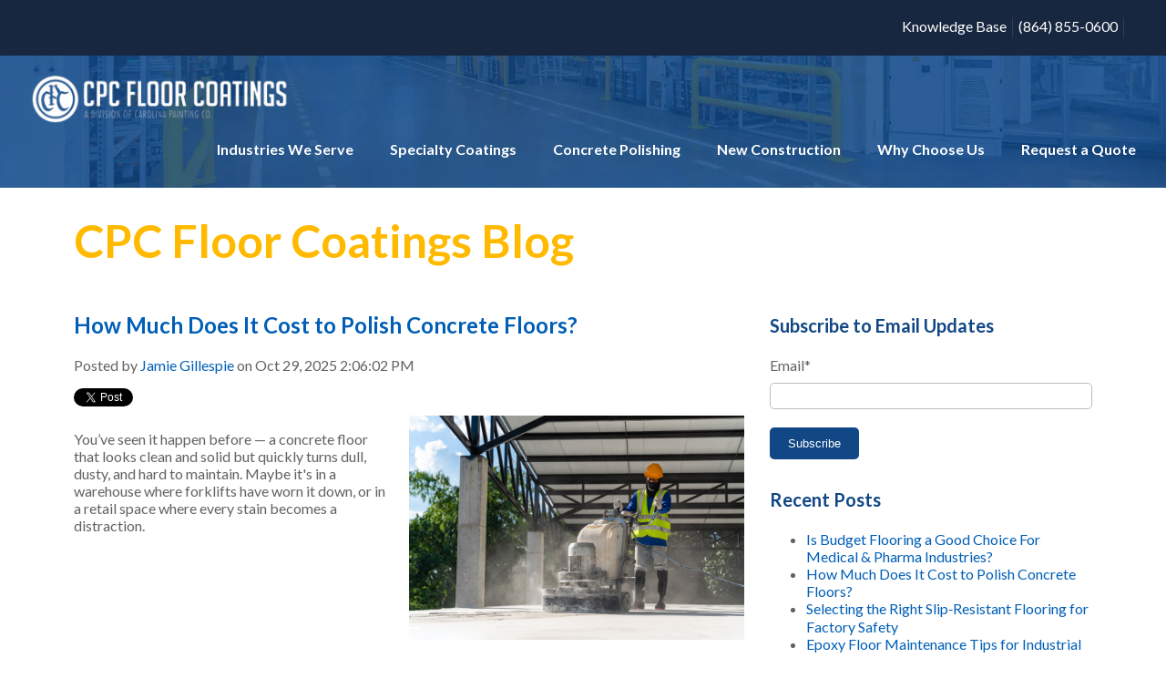

--- FILE ---
content_type: text/html; charset=UTF-8
request_url: https://info.cpcfloorcoatings.com/topic/concrete-polishing/page/1
body_size: 10819
content:
<!doctype html><!--[if lt IE 7]> <html class="no-js lt-ie9 lt-ie8 lt-ie7" lang="en-us" > <![endif]--><!--[if IE 7]>    <html class="no-js lt-ie9 lt-ie8" lang="en-us" >        <![endif]--><!--[if IE 8]>    <html class="no-js lt-ie9" lang="en-us" >               <![endif]--><!--[if gt IE 8]><!--><html class="no-js" lang="en-us"><!--<![endif]--><head>
    <meta charset="utf-8">
    <meta http-equiv="X-UA-Compatible" content="IE=edge,chrome=1">
    <meta name="author" content="CPC Floor Coatings">
    <meta name="description" content="Concrete Polishing | ">
    <meta name="generator" content="HubSpot">
    <title>CPC Floor Coatings: Blog | Concrete Polishing</title>
    <link rel="shortcut icon" href="https://info.cpcfloorcoatings.com/hubfs/favicon.png">
    
<meta name="viewport" content="width=device-width, initial-scale=1">

    <script src="/hs/hsstatic/jquery-libs/static-1.4/jquery/jquery-1.11.2.js"></script>
<script>hsjQuery = window['jQuery'];</script>
    <meta property="og:description" content="Concrete Polishing | ">
    <meta property="og:title" content="CPC Floor Coatings: Blog | Concrete Polishing">
    <meta name="twitter:description" content="Concrete Polishing | ">
    <meta name="twitter:title" content="CPC Floor Coatings: Blog | Concrete Polishing">

    

    
    <style>
a.cta_button{-moz-box-sizing:content-box !important;-webkit-box-sizing:content-box !important;box-sizing:content-box !important;vertical-align:middle}.hs-breadcrumb-menu{list-style-type:none;margin:0px 0px 0px 0px;padding:0px 0px 0px 0px}.hs-breadcrumb-menu-item{float:left;padding:10px 0px 10px 10px}.hs-breadcrumb-menu-divider:before{content:'›';padding-left:10px}.hs-featured-image-link{border:0}.hs-featured-image{float:right;margin:0 0 20px 20px;max-width:50%}@media (max-width: 568px){.hs-featured-image{float:none;margin:0;width:100%;max-width:100%}}.hs-screen-reader-text{clip:rect(1px, 1px, 1px, 1px);height:1px;overflow:hidden;position:absolute !important;width:1px}
</style>

<link rel="stylesheet" href="/hs/hsstatic/BlogSocialSharingSupport/static-1.258/bundles/project.css">
<link rel="stylesheet" href="/hs/hsstatic/AsyncSupport/static-1.501/sass/comments_listing_asset.css">
<link rel="stylesheet" href="/hs/hsstatic/AsyncSupport/static-1.501/sass/rss_post_listing.css">
    

    

<!-- Google Tag Manager -->
<script>(function(w,d,s,l,i){w[l]=w[l]||[];w[l].push({'gtm.start':
new Date().getTime(),event:'gtm.js'});var f=d.getElementsByTagName(s)[0],
j=d.createElement(s),dl=l!='dataLayer'?'&l='+l:'';j.async=true;j.src=
'https://www.googletagmanager.com/gtm.js?id='+i+dl;f.parentNode.insertBefore(j,f);
})(window,document,'script','dataLayer','GTM-TFW4RCV');</script>
<!-- End Google Tag Manager -->

<meta property="og:type" content="blog">
<meta name="twitter:card" content="summary">
<meta name="twitter:domain" content="info.cpcfloorcoatings.com">
<link rel="alternate" type="application/rss+xml" href="https://info.cpcfloorcoatings.com/rss.xml">
<script src="//platform.linkedin.com/in.js" type="text/javascript">
    lang: en_US
</script>

<meta http-equiv="content-language" content="en-us">
<link rel="stylesheet" href="//7052064.fs1.hubspotusercontent-na1.net/hubfs/7052064/hub_generated/template_assets/DEFAULT_ASSET/1767118704405/template_layout.min.css">


<link rel="stylesheet" href="https://info.cpcfloorcoatings.com/hubfs/hub_generated/template_assets/1/5006862052/1742407425097/template_styles.css">

<link rel="next" href="https://info.cpcfloorcoatings.com/topic/concrete-polishing/page/2">
    <link href="https://fonts.googleapis.com/css?family=Lato:400,400i,700,700i" rel="stylesheet">
    

</head>
<body class="blog   hs-blog-id-2740865824 hs-blog-listing" style="">
    <div class="header-container-wrapper">
    <div class="header-container container-fluid">

<div class="row-fluid-wrapper row-depth-1 row-number-1 ">
<div class="row-fluid ">
<div class="span12 widget-span widget-type-global_group " style="" data-widget-type="global_group" data-x="0" data-w="12">
<div class="" data-global-widget-path="generated_global_groups/5007015128.html"><div class="row-fluid-wrapper row-depth-1 row-number-1">
<div class="row-fluid ">
<div class="span12 widget-span widget-type-cell topbar" style="" data-widget-type="cell" data-x="0" data-w="12">

<div class="row-fluid-wrapper row-depth-1 row-number-2">
<div class="row-fluid ">
<div class="span12 widget-span widget-type-menu " style="" data-widget-type="menu" data-x="0" data-w="12">
<div class="cell-wrapper layout-widget-wrapper">
<span id="hs_cos_wrapper_module_1492028095345591" class="hs_cos_wrapper hs_cos_wrapper_widget hs_cos_wrapper_type_menu" style="" data-hs-cos-general-type="widget" data-hs-cos-type="menu"><div id="hs_menu_wrapper_module_1492028095345591" class="hs-menu-wrapper active-branch flyouts hs-menu-flow-horizontal" role="navigation" data-sitemap-name="topmenu" data-menu-id="5007920234" aria-label="Navigation Menu">
 <ul role="menu">
  <li class="hs-menu-item hs-menu-depth-1" role="none"><a href="//info.cpcfloorcoatings.com" role="menuitem">Knowledge Base</a></li>
  <li class="hs-menu-item hs-menu-depth-1" role="none"><a href="https://www.cpcfloorcoatings.com/contact/" role="menuitem">(864) 855-0600</a></li>
 </ul>
</div></span></div><!--end layout-widget-wrapper -->
</div><!--end widget-span -->
</div><!--end row-->
</div><!--end row-wrapper -->

</div><!--end widget-span -->
</div><!--end row-->
</div><!--end row-wrapper -->

<div class="row-fluid-wrapper row-depth-1 row-number-3">
<div class="row-fluid ">
<div class="span12 widget-span widget-type-cell menubar" style="" data-widget-type="cell" data-x="0" data-w="12">

<div class="row-fluid-wrapper row-depth-1 row-number-4">
<div class="row-fluid ">
<div class="span3 widget-span widget-type-logo " style="" data-widget-type="logo" data-x="0" data-w="3">
<div class="cell-wrapper layout-widget-wrapper">
<span id="hs_cos_wrapper_logo" class="hs_cos_wrapper hs_cos_wrapper_widget hs_cos_wrapper_type_logo" style="" data-hs-cos-general-type="widget" data-hs-cos-type="logo"><a href="https://www.cpcfloorcoatings.com/" id="hs-link-logo" style="border-width:0px;border:0px;"><img src="https://info.cpcfloorcoatings.com/hs-fs/hubfs/LOGO-update.png?width=319&amp;height=58&amp;name=LOGO-update.png" class="hs-image-widget " height="58" style="height: auto;width:319px;border-width:0px;border:0px;" width="319" alt="LOGO-update.png" title="LOGO-update.png" srcset="https://info.cpcfloorcoatings.com/hs-fs/hubfs/LOGO-update.png?width=160&amp;height=29&amp;name=LOGO-update.png 160w, https://info.cpcfloorcoatings.com/hs-fs/hubfs/LOGO-update.png?width=319&amp;height=58&amp;name=LOGO-update.png 319w, https://info.cpcfloorcoatings.com/hs-fs/hubfs/LOGO-update.png?width=479&amp;height=87&amp;name=LOGO-update.png 479w, https://info.cpcfloorcoatings.com/hs-fs/hubfs/LOGO-update.png?width=638&amp;height=116&amp;name=LOGO-update.png 638w, https://info.cpcfloorcoatings.com/hs-fs/hubfs/LOGO-update.png?width=798&amp;height=145&amp;name=LOGO-update.png 798w, https://info.cpcfloorcoatings.com/hs-fs/hubfs/LOGO-update.png?width=957&amp;height=174&amp;name=LOGO-update.png 957w" sizes="(max-width: 319px) 100vw, 319px"></a></span></div><!--end layout-widget-wrapper -->
</div><!--end widget-span -->
<div class="span9 widget-span widget-type-menu menuwrap custom-menu-primary" style="" data-widget-type="menu" data-x="3" data-w="9">
<div class="cell-wrapper layout-widget-wrapper">
<span id="hs_cos_wrapper_module_1492027511825469" class="hs_cos_wrapper hs_cos_wrapper_widget hs_cos_wrapper_type_menu" style="" data-hs-cos-general-type="widget" data-hs-cos-type="menu"><div id="hs_menu_wrapper_module_1492027511825469" class="hs-menu-wrapper active-branch flyouts hs-menu-flow-horizontal" role="navigation" data-sitemap-name="CPC 2017" data-menu-id="5008112300" aria-label="Navigation Menu">
 <ul role="menu">
  <li class="hs-menu-item hs-menu-depth-1 hs-item-has-children" role="none"><a href="javascript:;" aria-haspopup="true" aria-expanded="false" role="menuitem">Industries We Serve</a>
   <ul role="menu" class="hs-menu-children-wrapper">
    <li class="hs-menu-item hs-menu-depth-2" role="none"><a href="https://www.cpcfloorcoatings.com/medical-manufacturing/" role="menuitem">Medical Manufacturing</a></li>
    <li class="hs-menu-item hs-menu-depth-2" role="none"><a href="https://www.cpcfloorcoatings.com/why-choose-us/pharmaceutical-manufacturing-plants/" role="menuitem">Pharmaceutical Manufacturing</a></li>
    <li class="hs-menu-item hs-menu-depth-2" role="none"><a href="https://www.cpcfloorcoatings.com/why-choose-us/food-grade-floor-coatings-for-food-processing/" role="menuitem">Food &amp; Beverage</a></li>
    <li class="hs-menu-item hs-menu-depth-2" role="none"><a href="https://www.cpcfloorcoatings.com/specialty-coatings/extreme-chemical-resistant/" role="menuitem">Chemical Manufacturing</a></li>
    <li class="hs-menu-item hs-menu-depth-2" role="none"><a href="https://www.cpcfloorcoatings.com/why-choose-us/general-manufacturing/" role="menuitem">General Manufacturing</a></li>
    <li class="hs-menu-item hs-menu-depth-2" role="none"><a href="https://www.cpcfloorcoatings.com/why-choose-us/commercial-grade-flooring-systems/" role="menuitem">Commercial &amp; Retail</a></li>
    <li class="hs-menu-item hs-menu-depth-2" role="none"><a href="https://www.cpcfloorcoatings.com/why-choose-us/concrete-deck-waterproofing-stadiums/" role="menuitem">Stadiums &amp; Arenas</a></li>
    <li class="hs-menu-item hs-menu-depth-2" role="none"><a href="https://www.cpcfloorcoatings.com/why-choose-us/specialty-floor-coatings-for-parking-garages/" role="menuitem">Parking Garages</a></li>
    <li class="hs-menu-item hs-menu-depth-2" role="none"><a href="https://www.cpcfloorcoatings.com/why-choose-us/warehouse-flooring-solutions/" role="menuitem">Warehouses</a></li>
    <li class="hs-menu-item hs-menu-depth-2" role="none"><a href="https://www.cpcfloorcoatings.com/why-choose-us/wastewater-treatment/" role="menuitem">Wastewater Treatment</a></li>
   </ul></li>
  <li class="hs-menu-item hs-menu-depth-1 hs-item-has-children" role="none"><a href="https://www.cpcfloorcoatings.com/specialty-coatings/" aria-haspopup="true" aria-expanded="false" role="menuitem">Specialty Coatings</a>
   <ul role="menu" class="hs-menu-children-wrapper">
    <li class="hs-menu-item hs-menu-depth-2" role="none"><a href="https://www.cpcfloorcoatings.com/specialty-coatings/epoxy/" role="menuitem">Epoxy</a></li>
    <li class="hs-menu-item hs-menu-depth-2" role="none"><a href="https://www.cpcfloorcoatings.com/specialty-coatings/urethane/" role="menuitem">Urethane</a></li>
    <li class="hs-menu-item hs-menu-depth-2" role="none"><a href="https://www.cpcfloorcoatings.com/specialty-coatings/slip-resistant/" role="menuitem">Slip Resistant</a></li>
    <li class="hs-menu-item hs-menu-depth-2" role="none"><a href="https://www.cpcfloorcoatings.com/specialty-coatings/moisture-vapor-control/" role="menuitem">Moisture Vapor Control</a></li>
    <li class="hs-menu-item hs-menu-depth-2" role="none"><a href="https://www.cpcfloorcoatings.com/specialty-coatings/extreme-chemical-resistant/" role="menuitem">Extreme Chemical Resistant Flooring</a></li>
    <li class="hs-menu-item hs-menu-depth-2" role="none"><a href="https://www.cpcfloorcoatings.com/specialty-coatings/usda-approved/" role="menuitem">USDA Approved</a></li>
    <li class="hs-menu-item hs-menu-depth-2" role="none"><a href="https://www.cpcfloorcoatings.com/specialty-coatings/electrostatic-dissipative-esd/" role="menuitem">Electrostatic Dissipative (ESD)</a></li>
   </ul></li>
  <li class="hs-menu-item hs-menu-depth-1 hs-item-has-children" role="none"><a href="https://www.cpcfloorcoatings.com/concrete-polishing/" aria-haspopup="true" aria-expanded="false" role="menuitem">Concrete Polishing</a>
   <ul role="menu" class="hs-menu-children-wrapper">
    <li class="hs-menu-item hs-menu-depth-2" role="none"><a href="https://www.cpcfloorcoatings.com/concrete-polishing/concrete-caulking-repair/" role="menuitem">Concrete Caulking &amp; Repair</a></li>
    <li class="hs-menu-item hs-menu-depth-2" role="none"><a href="https://www.cpcfloorcoatings.com/concrete-polishing/our-method/" role="menuitem">Our Polishing Method</a></li>
   </ul></li>
  <li class="hs-menu-item hs-menu-depth-1 hs-item-has-children" role="none"><a href="https://www.cpcfloorcoatings.com/industrial-flooring-contractors/" aria-haspopup="true" aria-expanded="false" role="menuitem">New Construction</a>
   <ul role="menu" class="hs-menu-children-wrapper">
    <li class="hs-menu-item hs-menu-depth-2" role="none"><a href="https://www.cpcfloorcoatings.com/why-choose-us/commercial-grade-flooring-systems/" role="menuitem">Commercial Grade Floor Coatings</a></li>
    <li class="hs-menu-item hs-menu-depth-2" role="none"><a href="https://www.cpcfloorcoatings.com/why-choose-us/specialty-floor-coatings-for-parking-garages/" role="menuitem">Parking Garages</a></li>
    <li class="hs-menu-item hs-menu-depth-2" role="none"><a href="https://www.cpcfloorcoatings.com/painting-services/" role="menuitem">Painting Services</a></li>
   </ul></li>
  <li class="hs-menu-item hs-menu-depth-1 hs-item-has-children" role="none"><a href="https://www.cpcfloorcoatings.com/why-choose-us/" aria-haspopup="true" aria-expanded="false" role="menuitem">Why Choose Us</a>
   <ul role="menu" class="hs-menu-children-wrapper">
    <li class="hs-menu-item hs-menu-depth-2" role="none"><a href="https://www.cpcfloorcoatings.com/specialty-coatings/our-method/" role="menuitem">Our Method</a></li>
    <li class="hs-menu-item hs-menu-depth-2" role="none"><a href="https://www.cpcfloorcoatings.com/our-work/" role="menuitem">Our Work</a></li>
   </ul></li>
  <li class="hs-menu-item hs-menu-depth-1" role="none"><a href="https://www.cpcfloorcoatings.com/contact/" role="menuitem">Request a Quote</a></li>
 </ul>
</div></span></div><!--end layout-widget-wrapper -->
</div><!--end widget-span -->
</div><!--end row-->
</div><!--end row-wrapper -->

</div><!--end widget-span -->
</div><!--end row-->
</div><!--end row-wrapper -->
</div>
</div><!--end widget-span -->
</div><!--end row-->
</div><!--end row-wrapper -->

    </div><!--end header -->
</div><!--end header wrapper -->

<div class="body-container-wrapper">
    <div class="body-container container-fluid">

<div class="row-fluid-wrapper row-depth-1 row-number-1 ">
<div class="row-fluid ">
<div class="span12 widget-span widget-type-cell " style="" data-widget-type="cell" data-x="0" data-w="12">

<div class="row-fluid-wrapper row-depth-1 row-number-2 ">
<div class="row-fluid ">
<div class="span12 widget-span widget-type-header " style="" data-widget-type="header" data-x="0" data-w="12">
<div class="cell-wrapper layout-widget-wrapper">
<span id="hs_cos_wrapper_module_1492179306252529" class="hs_cos_wrapper hs_cos_wrapper_widget hs_cos_wrapper_type_header" style="" data-hs-cos-general-type="widget" data-hs-cos-type="header"><h1>CPC Floor Coatings Blog</h1></span></div><!--end layout-widget-wrapper -->
</div><!--end widget-span -->
</div><!--end row-->
</div><!--end row-wrapper -->

<div class="row-fluid-wrapper row-depth-1 row-number-3 ">
<div class="row-fluid ">
<div class="span12 widget-span widget-type-cell page-center content-wrapper" style="" data-widget-type="cell" data-x="0" data-w="12">

<div class="row-fluid-wrapper row-depth-1 row-number-4 ">
<div class="row-fluid ">
<div class="span8 widget-span widget-type-cell " style="" data-widget-type="cell" data-x="0" data-w="8">

<div class="row-fluid-wrapper row-depth-1 row-number-5 ">
<div class="row-fluid ">
<div class="span12 widget-span widget-type-cell blog-content" style="" data-widget-type="cell" data-x="0" data-w="12">

<div class="row-fluid-wrapper row-depth-2 row-number-1 ">
<div class="row-fluid ">
<div class="span12 widget-span widget-type-blog_content " style="" data-widget-type="blog_content" data-x="0" data-w="12">
<div class="blog-section">
    <div class="blog-listing-wrapper cell-wrapper">
        
        <div class="post-listing">
            
            
                <div class="post-item">
                    
                        <div class="post-header">
                            <h2><a href="https://info.cpcfloorcoatings.com/how-much-does-it-cost-to-polish-concrete-floors">How Much Does It Cost to Polish Concrete Floors?</a></h2>
                            <div id="hubspot-author_data" class="hubspot-editable" data-hubspot-form-id="author_data" data-hubspot-name="Blog Author">
                                Posted by
                                
                                    <a class="author-link" href="https://info.cpcfloorcoatings.com/author/jamie-gillespie">Jamie Gillespie</a> on Oct 29, 2025 2:06:02 PM
                                
                            </div>
                            <span id="hs_cos_wrapper_blog_social_sharing" class="hs_cos_wrapper hs_cos_wrapper_widget hs_cos_wrapper_type_blog_social_sharing" style="" data-hs-cos-general-type="widget" data-hs-cos-type="blog_social_sharing">
<div class="hs-blog-social-share">
    <ul class="hs-blog-social-share-list">
        
        <li class="hs-blog-social-share-item hs-blog-social-share-item-twitter">
            <!-- Twitter social share -->
            <a href="https://twitter.com/share" class="twitter-share-button" data-lang="en" data-url="https://info.cpcfloorcoatings.com/how-much-does-it-cost-to-polish-concrete-floors" data-size="medium" data-text="How Much Does It Cost to Polish Concrete Floors?">Tweet</a>
        </li>
        

        
        <li class="hs-blog-social-share-item hs-blog-social-share-item-linkedin">
            <!-- LinkedIn social share -->
            <script type="IN/Share" data-url="https://info.cpcfloorcoatings.com/how-much-does-it-cost-to-polish-concrete-floors" data-showzero="true" data-counter="right"></script>
        </li>
        

        
        <li class="hs-blog-social-share-item hs-blog-social-share-item-facebook">
            <!-- Facebook share -->
            <div class="fb-share-button" data-href="https://info.cpcfloorcoatings.com/how-much-does-it-cost-to-polish-concrete-floors" data-layout="button_count"></div>
        </li>
        
    </ul>
 </div>

</span>
                        </div>
                        <div class="post-body clearfix">
                            <!--post summary-->
                            
                                <div class="hs-featured-image-wrapper">
                                    <a href="https://info.cpcfloorcoatings.com/how-much-does-it-cost-to-polish-concrete-floors" title="" class="hs-featured-image-link">
                                        <img src="https://info.cpcfloorcoatings.com/hubfs/AdobeStock_526763005.jpeg" class="hs-featured-image" alt="">
                                    </a>
                                </div>
                            
                            <p>You’ve seen it happen before — a concrete floor that looks clean and solid but quickly turns dull, dusty, and hard to maintain. Maybe it's in a warehouse where forklifts have worn it down, or in a retail space where every stain becomes a distraction.&nbsp;</p>
                        </div>
                            
                            <a class="more-link" href="https://info.cpcfloorcoatings.com/how-much-does-it-cost-to-polish-concrete-floors">Read More</a>
                                                
                            <div class="custom_listing_comments">
                        
                        
                                
                        
                        0 Comments <a href="https://info.cpcfloorcoatings.com/how-much-does-it-cost-to-polish-concrete-floors#comments-listing">Click here to read/write comments</a>
                    </div>
                        
                             <p id="hubspot-topic_data"> Topics:
                                
                                    <a class="topic-link" href="https://info.cpcfloorcoatings.com/topic/concrete-polishing">Concrete Polishing</a>
                                
                             </p>
                        
                    
                </div>
            
                <div class="post-item">
                    
                        <div class="post-header">
                            <h2><a href="https://info.cpcfloorcoatings.com/what-to-do-when-your-industrial-concrete-floors-crack">What to Do When Your Industrial Concrete Floors Crack</a></h2>
                            <div id="hubspot-author_data" class="hubspot-editable" data-hubspot-form-id="author_data" data-hubspot-name="Blog Author">
                                Posted by
                                
                                    <a class="author-link" href="https://info.cpcfloorcoatings.com/author/jamie-gillespie">Jamie Gillespie</a> on Jun 29, 2020 8:00:00 AM
                                
                            </div>
                            <span id="hs_cos_wrapper_blog_social_sharing" class="hs_cos_wrapper hs_cos_wrapper_widget hs_cos_wrapper_type_blog_social_sharing" style="" data-hs-cos-general-type="widget" data-hs-cos-type="blog_social_sharing">
<div class="hs-blog-social-share">
    <ul class="hs-blog-social-share-list">
        
        <li class="hs-blog-social-share-item hs-blog-social-share-item-twitter">
            <!-- Twitter social share -->
            <a href="https://twitter.com/share" class="twitter-share-button" data-lang="en" data-url="https://info.cpcfloorcoatings.com/what-to-do-when-your-industrial-concrete-floors-crack" data-size="medium" data-text="What to Do When Your Industrial Concrete Floors Crack">Tweet</a>
        </li>
        

        
        <li class="hs-blog-social-share-item hs-blog-social-share-item-linkedin">
            <!-- LinkedIn social share -->
            <script type="IN/Share" data-url="https://info.cpcfloorcoatings.com/what-to-do-when-your-industrial-concrete-floors-crack" data-showzero="true" data-counter="right"></script>
        </li>
        

        
        <li class="hs-blog-social-share-item hs-blog-social-share-item-facebook">
            <!-- Facebook share -->
            <div class="fb-share-button" data-href="https://info.cpcfloorcoatings.com/what-to-do-when-your-industrial-concrete-floors-crack" data-layout="button_count"></div>
        </li>
        
    </ul>
 </div>

</span>
                        </div>
                        <div class="post-body clearfix">
                            <!--post summary-->
                            
                                <div class="hs-featured-image-wrapper">
                                    <a href="https://info.cpcfloorcoatings.com/what-to-do-when-your-industrial-concrete-floors-crack" title="" class="hs-featured-image-link">
                                        <img src="https://info.cpcfloorcoatings.com/hubfs/Concrete%20Floor%20Repaired.jpg" class="hs-featured-image" alt="Concrete floor with repaired cracks">
                                    </a>
                                </div>
                            
                            <p>Concrete floors are bound to crack over time. They cure, and then they settle, sometimes resulting in a cracked surface or slab.</p> 
<p>Once a crack exists, it can be worsened by other routine activities and common events. Things like moisture seeping into the cracks, exposure to oils or chemicals that contaminate or corrode the floor, poor cleaning due to existing cracks, and vehicles driving over the cracked surfaces will all aggravate cracks in a concrete floor.</p> 
<p>There are many reasons <a href="/why-do-concrete-floors-crack" rel=" noopener">why concrete floors crack</a>. The important thing is that when it happens, you know what you should and should <span style="font-style: italic;">not</span> do.&nbsp;</p>
                        </div>
                            
                            <a class="more-link" href="https://info.cpcfloorcoatings.com/what-to-do-when-your-industrial-concrete-floors-crack">Read More</a>
                                                
                            <div class="custom_listing_comments">
                        
                        
                                
                        
                        45 Comments <a href="https://info.cpcfloorcoatings.com/what-to-do-when-your-industrial-concrete-floors-crack#comments-listing">Click here to read/write comments</a>
                    </div>
                        
                             <p id="hubspot-topic_data"> Topics:
                                
                                    <a class="topic-link" href="https://info.cpcfloorcoatings.com/topic/concrete-polishing">Concrete Polishing</a>
                                
                             </p>
                        
                    
                </div>
            
                <div class="post-item">
                    
                        <div class="post-header">
                            <h2><a href="https://info.cpcfloorcoatings.com/3-maintenance-tips-for-your-milking-parlor-floor">3 Maintenance Tips for Your Milking Parlor Floor</a></h2>
                            <div id="hubspot-author_data" class="hubspot-editable" data-hubspot-form-id="author_data" data-hubspot-name="Blog Author">
                                Posted by
                                
                                    <a class="author-link" href="https://info.cpcfloorcoatings.com/author/jamie-gillespie">Jamie Gillespie</a> on Jun 18, 2020 8:00:00 AM
                                
                            </div>
                            <span id="hs_cos_wrapper_blog_social_sharing" class="hs_cos_wrapper hs_cos_wrapper_widget hs_cos_wrapper_type_blog_social_sharing" style="" data-hs-cos-general-type="widget" data-hs-cos-type="blog_social_sharing">
<div class="hs-blog-social-share">
    <ul class="hs-blog-social-share-list">
        
        <li class="hs-blog-social-share-item hs-blog-social-share-item-twitter">
            <!-- Twitter social share -->
            <a href="https://twitter.com/share" class="twitter-share-button" data-lang="en" data-url="https://info.cpcfloorcoatings.com/3-maintenance-tips-for-your-milking-parlor-floor" data-size="medium" data-text="3 Maintenance Tips for Your Milking Parlor Floor">Tweet</a>
        </li>
        

        
        <li class="hs-blog-social-share-item hs-blog-social-share-item-linkedin">
            <!-- LinkedIn social share -->
            <script type="IN/Share" data-url="https://info.cpcfloorcoatings.com/3-maintenance-tips-for-your-milking-parlor-floor" data-showzero="true" data-counter="right"></script>
        </li>
        

        
        <li class="hs-blog-social-share-item hs-blog-social-share-item-facebook">
            <!-- Facebook share -->
            <div class="fb-share-button" data-href="https://info.cpcfloorcoatings.com/3-maintenance-tips-for-your-milking-parlor-floor" data-layout="button_count"></div>
        </li>
        
    </ul>
 </div>

</span>
                        </div>
                        <div class="post-body clearfix">
                            <!--post summary-->
                            
                                <div class="hs-featured-image-wrapper">
                                    <a href="https://info.cpcfloorcoatings.com/3-maintenance-tips-for-your-milking-parlor-floor" title="" class="hs-featured-image-link">
                                        <img src="https://info.cpcfloorcoatings.com/hubfs/Milking%20Parlor%20Concrete%20Floors.jpeg" class="hs-featured-image" alt="">
                                    </a>
                                </div>
                            
                            <p>When it comes to the milking parlor of a <a href="/6-flooring-challenges-dairy-farmers-face...-and-the-solution" rel=" noopener">dairy farm</a>, sanitation is essential. Achieving the level of sanitation and safety that a milking parlor requires calls for careful maintenance.</p> 
<p>There are three practices that every dairy farmer should be incorporating into his or her floor maintenance routines in order to ensure that the milking parlor is a safe and sanitary place.</p>
                        </div>
                            
                            <a class="more-link" href="https://info.cpcfloorcoatings.com/3-maintenance-tips-for-your-milking-parlor-floor">Read More</a>
                                                
                            <div class="custom_listing_comments">
                        
                        
                                
                        
                        11 Comments <a href="https://info.cpcfloorcoatings.com/3-maintenance-tips-for-your-milking-parlor-floor#comments-listing">Click here to read/write comments</a>
                    </div>
                        
                             <p id="hubspot-topic_data"> Topics:
                                
                                    <a class="topic-link" href="https://info.cpcfloorcoatings.com/topic/work-safety">Work Safety</a>,
                                
                                    <a class="topic-link" href="https://info.cpcfloorcoatings.com/topic/industrial-floor-coatings">Industrial Floor Coatings</a>,
                                
                                    <a class="topic-link" href="https://info.cpcfloorcoatings.com/topic/concrete-polishing">Concrete Polishing</a>
                                
                             </p>
                        
                    
                </div>
            
                <div class="post-item">
                    
                        <div class="post-header">
                            <h2><a href="https://info.cpcfloorcoatings.com/is-polished-concrete-flooring-a-good-idea-for-an-apartment-complex">Is Polished Concrete Flooring a Good Idea for an Apartment Complex?</a></h2>
                            <div id="hubspot-author_data" class="hubspot-editable" data-hubspot-form-id="author_data" data-hubspot-name="Blog Author">
                                Posted by
                                
                                    <a class="author-link" href="https://info.cpcfloorcoatings.com/author/jamie-gillespie">Jamie Gillespie</a> on Jun 15, 2020 1:10:37 PM
                                
                            </div>
                            <span id="hs_cos_wrapper_blog_social_sharing" class="hs_cos_wrapper hs_cos_wrapper_widget hs_cos_wrapper_type_blog_social_sharing" style="" data-hs-cos-general-type="widget" data-hs-cos-type="blog_social_sharing">
<div class="hs-blog-social-share">
    <ul class="hs-blog-social-share-list">
        
        <li class="hs-blog-social-share-item hs-blog-social-share-item-twitter">
            <!-- Twitter social share -->
            <a href="https://twitter.com/share" class="twitter-share-button" data-lang="en" data-url="https://info.cpcfloorcoatings.com/is-polished-concrete-flooring-a-good-idea-for-an-apartment-complex" data-size="medium" data-text="Is Polished Concrete Flooring a Good Idea for an Apartment Complex?">Tweet</a>
        </li>
        

        
        <li class="hs-blog-social-share-item hs-blog-social-share-item-linkedin">
            <!-- LinkedIn social share -->
            <script type="IN/Share" data-url="https://info.cpcfloorcoatings.com/is-polished-concrete-flooring-a-good-idea-for-an-apartment-complex" data-showzero="true" data-counter="right"></script>
        </li>
        

        
        <li class="hs-blog-social-share-item hs-blog-social-share-item-facebook">
            <!-- Facebook share -->
            <div class="fb-share-button" data-href="https://info.cpcfloorcoatings.com/is-polished-concrete-flooring-a-good-idea-for-an-apartment-complex" data-layout="button_count"></div>
        </li>
        
    </ul>
 </div>

</span>
                        </div>
                        <div class="post-body clearfix">
                            <!--post summary-->
                            
                                <div class="hs-featured-image-wrapper">
                                    <a href="https://info.cpcfloorcoatings.com/is-polished-concrete-flooring-a-good-idea-for-an-apartment-complex" title="" class="hs-featured-image-link">
                                        <img src="https://info.cpcfloorcoatings.com/hubfs/polished%20concrete%20apartment%20floors.jpg" class="hs-featured-image" alt="">
                                    </a>
                                </div>
                            
                            <p>Concrete flooring isn't just for industrial facilities, factories, and home improvement stores. When polished, concrete floors take on a glass-like appearance that not only looks beautiful, but also holds up to things like foot traffic — even high heels and pet claws!</p> 
<p>Due to its unique durability and aesthetic appeal, polished concrete flooring just might be the perfect flooring for your apartment complex.</p>
                        </div>
                            
                            <a class="more-link" href="https://info.cpcfloorcoatings.com/is-polished-concrete-flooring-a-good-idea-for-an-apartment-complex">Read More</a>
                                                
                            <div class="custom_listing_comments">
                        
                        
                                
                        
                        28 Comments <a href="https://info.cpcfloorcoatings.com/is-polished-concrete-flooring-a-good-idea-for-an-apartment-complex#comments-listing">Click here to read/write comments</a>
                    </div>
                        
                             <p id="hubspot-topic_data"> Topics:
                                
                                    <a class="topic-link" href="https://info.cpcfloorcoatings.com/topic/concrete-polishing">Concrete Polishing</a>
                                
                             </p>
                        
                    
                </div>
            
                <div class="post-item">
                    
                        <div class="post-header">
                            <h2><a href="https://info.cpcfloorcoatings.com/durable-commercial-flooring-options">Durable Commercial Flooring Options</a></h2>
                            <div id="hubspot-author_data" class="hubspot-editable" data-hubspot-form-id="author_data" data-hubspot-name="Blog Author">
                                Posted by
                                
                                    <a class="author-link" href="https://info.cpcfloorcoatings.com/author/jeremy-gillespie">Jeremy Gillespie</a> on Apr 11, 2018 8:15:00 AM
                                
                            </div>
                            <span id="hs_cos_wrapper_blog_social_sharing" class="hs_cos_wrapper hs_cos_wrapper_widget hs_cos_wrapper_type_blog_social_sharing" style="" data-hs-cos-general-type="widget" data-hs-cos-type="blog_social_sharing">
<div class="hs-blog-social-share">
    <ul class="hs-blog-social-share-list">
        
        <li class="hs-blog-social-share-item hs-blog-social-share-item-twitter">
            <!-- Twitter social share -->
            <a href="https://twitter.com/share" class="twitter-share-button" data-lang="en" data-url="https://info.cpcfloorcoatings.com/durable-commercial-flooring-options" data-size="medium" data-text="Durable Commercial Flooring Options">Tweet</a>
        </li>
        

        
        <li class="hs-blog-social-share-item hs-blog-social-share-item-linkedin">
            <!-- LinkedIn social share -->
            <script type="IN/Share" data-url="https://info.cpcfloorcoatings.com/durable-commercial-flooring-options" data-showzero="true" data-counter="right"></script>
        </li>
        

        
        <li class="hs-blog-social-share-item hs-blog-social-share-item-facebook">
            <!-- Facebook share -->
            <div class="fb-share-button" data-href="https://info.cpcfloorcoatings.com/durable-commercial-flooring-options" data-layout="button_count"></div>
        </li>
        
    </ul>
 </div>

</span>
                        </div>
                        <div class="post-body clearfix">
                            <!--post summary-->
                            
                                <div class="hs-featured-image-wrapper">
                                    <a href="https://info.cpcfloorcoatings.com/durable-commercial-flooring-options" title="" class="hs-featured-image-link">
                                        <img src="https://info.cpcfloorcoatings.com/hubfs/blog/Dyed%20Polish%2012.jpg" class="hs-featured-image" alt="Dyed Polish for commercial retail setting">
                                    </a>
                                </div>
                            
                            <p>If you’re looking to outfit a new commercial space—or upgrade an old one—your choice of flooring will be a major part of your initial expense.</p> 
<p>But the initial cost isn’t the only thing to consider: if you choose a flooring type that’s not durable enough to stand up to customer traffic, repair and replacements will become an operational cost you’ll have to factor in every few years.</p> 
<p>Carpet, hardwood, vinyl, and tile may be fine for department stores or areas that don’t have constant foot traffic. However, these flooring types are all susceptible to high levels of wear and damage in <a href="https://info.cpcfloorcoatings.com/choosing-the-best-flooring-for-high-traffic-areas">high-traffic areas</a>. If you’re expecting a high volume of shoppers (or are directing all traffic along just a few major thoroughfares), you’ll probably want something that will stand up better.</p> 
<p>If you’re looking for the most durable commercial flooring available (and would like to save money at the same time), consider starting with your concrete slab and applying one of these attractive finishes:</p>
                        </div>
                            
                            <a class="more-link" href="https://info.cpcfloorcoatings.com/durable-commercial-flooring-options">Read More</a>
                                                
                            <div class="custom_listing_comments">
                        
                        
                                
                        
                        16 Comments <a href="https://info.cpcfloorcoatings.com/durable-commercial-flooring-options#comments-listing">Click here to read/write comments</a>
                    </div>
                        
                             <p id="hubspot-topic_data"> Topics:
                                
                                    <a class="topic-link" href="https://info.cpcfloorcoatings.com/topic/urethane-coatings">Urethane Coatings</a>,
                                
                                    <a class="topic-link" href="https://info.cpcfloorcoatings.com/topic/epoxy-coatings">Epoxy Coatings</a>,
                                
                                    <a class="topic-link" href="https://info.cpcfloorcoatings.com/topic/concrete-polishing">Concrete Polishing</a>
                                
                             </p>
                        
                    
                </div>
            
                <div class="post-item">
                    
                        <div class="post-header">
                            <h2><a href="https://info.cpcfloorcoatings.com/make-the-most-of-your-year-end-maintenance-budget-5-reasons-to-invest-in-your-floors">Make the Most of Your Year-end Maintenance Budget: 5 Reasons to Invest in Your Floors</a></h2>
                            <div id="hubspot-author_data" class="hubspot-editable" data-hubspot-form-id="author_data" data-hubspot-name="Blog Author">
                                Posted by
                                
                                    <a class="author-link" href="https://info.cpcfloorcoatings.com/author/jeremy-gillespie">Jeremy Gillespie</a> on Nov 29, 2017 7:14:00 AM
                                
                            </div>
                            <span id="hs_cos_wrapper_blog_social_sharing" class="hs_cos_wrapper hs_cos_wrapper_widget hs_cos_wrapper_type_blog_social_sharing" style="" data-hs-cos-general-type="widget" data-hs-cos-type="blog_social_sharing">
<div class="hs-blog-social-share">
    <ul class="hs-blog-social-share-list">
        
        <li class="hs-blog-social-share-item hs-blog-social-share-item-twitter">
            <!-- Twitter social share -->
            <a href="https://twitter.com/share" class="twitter-share-button" data-lang="en" data-url="https://info.cpcfloorcoatings.com/make-the-most-of-your-year-end-maintenance-budget-5-reasons-to-invest-in-your-floors" data-size="medium" data-text="Make the Most of Your Year-end Maintenance Budget: 5 Reasons to Invest in Your Floors">Tweet</a>
        </li>
        

        
        <li class="hs-blog-social-share-item hs-blog-social-share-item-linkedin">
            <!-- LinkedIn social share -->
            <script type="IN/Share" data-url="https://info.cpcfloorcoatings.com/make-the-most-of-your-year-end-maintenance-budget-5-reasons-to-invest-in-your-floors" data-showzero="true" data-counter="right"></script>
        </li>
        

        
        <li class="hs-blog-social-share-item hs-blog-social-share-item-facebook">
            <!-- Facebook share -->
            <div class="fb-share-button" data-href="https://info.cpcfloorcoatings.com/make-the-most-of-your-year-end-maintenance-budget-5-reasons-to-invest-in-your-floors" data-layout="button_count"></div>
        </li>
        
    </ul>
 </div>

</span>
                        </div>
                        <div class="post-body clearfix">
                            <!--post summary-->
                            
                                <div class="hs-featured-image-wrapper">
                                    <a href="https://info.cpcfloorcoatings.com/make-the-most-of-your-year-end-maintenance-budget-5-reasons-to-invest-in-your-floors" title="" class="hs-featured-image-link">
                                        <img src="https://info.cpcfloorcoatings.com/hubfs/Why%20to%20invest%20a%20year-end%20maintenance%20budget%20in%20flooring.jpg" class="hs-featured-image" alt="Why to invest a year-end maintenance budget in flooring.jpg">
                                    </a>
                                </div>
                            
                            <p>Are you an industrial facilities manager approaching the end of your company’s fiscal year? Do you need to use up an expiring maintenance budget, but don’t want to fall into the <a href="https://sites.hks.harvard.edu/jeffreyliebman/LiebmanMahoneyExpiringBudgets.pdf">trap of wasting money on low-value projects</a>?</p> 
<p>If your facility doesn’t currently have pressing or high-priority repair needs, now’s the time to invest in preventative maintenance. If your building has a concrete floor, this is a great place to focus on.</p> 
<p>Here are five reasons investing in concrete polishing or an industrial floor coating now can pay dividends in the year to come:</p> 
<h2>1. The right treatment can proactively protect your floor from long-term damage</h2> 
<p>Concrete is a remarkably durable building material, but it’s not indestructible. As it ages, concrete is prone to cracking, spalling, staining, and shedding. Treating your floors for the first time or replacing an old coating can go a long way in protecting the underlying structure.</p>
                        </div>
                            
                            <a class="more-link" href="https://info.cpcfloorcoatings.com/make-the-most-of-your-year-end-maintenance-budget-5-reasons-to-invest-in-your-floors">Read More</a>
                                                
                            <div class="custom_listing_comments">
                        
                        
                            
                        
                        1 Comment <a href="https://info.cpcfloorcoatings.com/make-the-most-of-your-year-end-maintenance-budget-5-reasons-to-invest-in-your-floors#comments-listing">Click here to read/write comments</a>
                    </div>
                        
                             <p id="hubspot-topic_data"> Topics:
                                
                                    <a class="topic-link" href="https://info.cpcfloorcoatings.com/topic/work-safety">Work Safety</a>,
                                
                                    <a class="topic-link" href="https://info.cpcfloorcoatings.com/topic/industrial-floor-coatings">Industrial Floor Coatings</a>,
                                
                                    <a class="topic-link" href="https://info.cpcfloorcoatings.com/topic/concrete-polishing">Concrete Polishing</a>
                                
                             </p>
                        
                    
                </div>
            
                <div class="post-item">
                    
                        <div class="post-header">
                            <h2><a href="https://info.cpcfloorcoatings.com/could-concrete-staining-breathe-new-life-into-your-facilitys-floor-1">Could concrete staining breathe new life into your facility's floor?</a></h2>
                            <div id="hubspot-author_data" class="hubspot-editable" data-hubspot-form-id="author_data" data-hubspot-name="Blog Author">
                                Posted by
                                
                                    <a class="author-link" href="https://info.cpcfloorcoatings.com/author/jamie-gillespie">Jamie Gillespie</a> on Nov 27, 2017 12:05:36 PM
                                
                            </div>
                            <span id="hs_cos_wrapper_blog_social_sharing" class="hs_cos_wrapper hs_cos_wrapper_widget hs_cos_wrapper_type_blog_social_sharing" style="" data-hs-cos-general-type="widget" data-hs-cos-type="blog_social_sharing">
<div class="hs-blog-social-share">
    <ul class="hs-blog-social-share-list">
        
        <li class="hs-blog-social-share-item hs-blog-social-share-item-twitter">
            <!-- Twitter social share -->
            <a href="https://twitter.com/share" class="twitter-share-button" data-lang="en" data-url="https://info.cpcfloorcoatings.com/could-concrete-staining-breathe-new-life-into-your-facilitys-floor-1" data-size="medium" data-text="Could concrete staining breathe new life into your facility's floor?">Tweet</a>
        </li>
        

        
        <li class="hs-blog-social-share-item hs-blog-social-share-item-linkedin">
            <!-- LinkedIn social share -->
            <script type="IN/Share" data-url="https://info.cpcfloorcoatings.com/could-concrete-staining-breathe-new-life-into-your-facilitys-floor-1" data-showzero="true" data-counter="right"></script>
        </li>
        

        
        <li class="hs-blog-social-share-item hs-blog-social-share-item-facebook">
            <!-- Facebook share -->
            <div class="fb-share-button" data-href="https://info.cpcfloorcoatings.com/could-concrete-staining-breathe-new-life-into-your-facilitys-floor-1" data-layout="button_count"></div>
        </li>
        
    </ul>
 </div>

</span>
                        </div>
                        <div class="post-body clearfix">
                            <!--post summary-->
                            
                                <div class="hs-featured-image-wrapper">
                                    <a href="https://info.cpcfloorcoatings.com/could-concrete-staining-breathe-new-life-into-your-facilitys-floor-1" title="" class="hs-featured-image-link">
                                        <img src="https://info.cpcfloorcoatings.com/hubfs/Email/Downloads.jpg" class="hs-featured-image" alt="Downloads.jpg">
                                    </a>
                                </div>
                            
                            <p>Want a simple way to brighten up your existing concrete floor? You may already be aware of how the<span>&nbsp;</span><a href="https://www.cpcfloorcoatings.com/concrete-polishing/">concrete polishing</a> process&nbsp;can bring dull floors to a beautiful shine, plus improve your floor's ability to stand up to heavy foot traffic.</p> 
<p>Did you know you don't have to stick with the existing gray color?</p> 
<p>Concrete stains and dyes, applied prior to polishing, are available in an array of earth tones and jewel tones to beautify your floors even more.&nbsp;</p> 
<p>Different colors can be applied in geometric patterns or with the use of detailed stencils. And some contractors can even use skilled hand techniques and a second stain to create marbling or even bolder patterns. &nbsp;</p>
                        </div>
                            
                            <a class="more-link" href="https://info.cpcfloorcoatings.com/could-concrete-staining-breathe-new-life-into-your-facilitys-floor-1">Read More</a>
                                                
                            <div class="custom_listing_comments">
                        
                        
                                
                        
                        9 Comments <a href="https://info.cpcfloorcoatings.com/could-concrete-staining-breathe-new-life-into-your-facilitys-floor-1#comments-listing">Click here to read/write comments</a>
                    </div>
                        
                             <p id="hubspot-topic_data"> Topics:
                                
                                    <a class="topic-link" href="https://info.cpcfloorcoatings.com/topic/concrete-polishing">Concrete Polishing</a>
                                
                             </p>
                        
                    
                </div>
            
                <div class="post-item">
                    
                        <div class="post-header">
                            <h2><a href="https://info.cpcfloorcoatings.com/cost-effective-and-durable-flooring-for-retail-spaces">Cost-Effective and Durable Flooring for Retail Spaces</a></h2>
                            <div id="hubspot-author_data" class="hubspot-editable" data-hubspot-form-id="author_data" data-hubspot-name="Blog Author">
                                Posted by
                                
                                    <a class="author-link" href="https://info.cpcfloorcoatings.com/author/jeremy-gillespie">Jeremy Gillespie</a> on Oct 10, 2017 12:30:00 PM
                                
                            </div>
                            <span id="hs_cos_wrapper_blog_social_sharing" class="hs_cos_wrapper hs_cos_wrapper_widget hs_cos_wrapper_type_blog_social_sharing" style="" data-hs-cos-general-type="widget" data-hs-cos-type="blog_social_sharing">
<div class="hs-blog-social-share">
    <ul class="hs-blog-social-share-list">
        
        <li class="hs-blog-social-share-item hs-blog-social-share-item-twitter">
            <!-- Twitter social share -->
            <a href="https://twitter.com/share" class="twitter-share-button" data-lang="en" data-url="https://info.cpcfloorcoatings.com/cost-effective-and-durable-flooring-for-retail-spaces" data-size="medium" data-text="Cost-Effective and Durable Flooring for Retail Spaces">Tweet</a>
        </li>
        

        
        <li class="hs-blog-social-share-item hs-blog-social-share-item-linkedin">
            <!-- LinkedIn social share -->
            <script type="IN/Share" data-url="https://info.cpcfloorcoatings.com/cost-effective-and-durable-flooring-for-retail-spaces" data-showzero="true" data-counter="right"></script>
        </li>
        

        
        <li class="hs-blog-social-share-item hs-blog-social-share-item-facebook">
            <!-- Facebook share -->
            <div class="fb-share-button" data-href="https://info.cpcfloorcoatings.com/cost-effective-and-durable-flooring-for-retail-spaces" data-layout="button_count"></div>
        </li>
        
    </ul>
 </div>

</span>
                        </div>
                        <div class="post-body clearfix">
                            <!--post summary-->
                            
                                <div class="hs-featured-image-wrapper">
                                    <a href="https://info.cpcfloorcoatings.com/cost-effective-and-durable-flooring-for-retail-spaces" title="" class="hs-featured-image-link">
                                        <img src="https://info.cpcfloorcoatings.com/hubfs/blog/dry%20concrete%20polishing%20CPC.jpg" class="hs-featured-image" alt="">
                                    </a>
                                </div>
                            
                            <p> Looking to upgrade your existing retail space, or opening up a brand-new store? Chances are you’ll want to include flooring that will stand up to day-to-day abuse—without breaking the bank, if possible.</p> 
<p><strong>If you want to get away from easy-to-stain carpet, easy-to-crack tile, or easy-to-damage vinyl, consider starting from the bare bones of your space: your existing concrete slab.</strong></p> 
<p>Making use of the underlying concrete is a cost-effective way to improve your retail space flooring without spending a fortune. Here are a few ways that you can dress up your concrete for a durable, long-lasting retail flooring solution:</p>
                        </div>
                            
                            <a class="more-link" href="https://info.cpcfloorcoatings.com/cost-effective-and-durable-flooring-for-retail-spaces">Read More</a>
                                                
                            <div class="custom_listing_comments">
                        
                        
                                
                        
                        7 Comments <a href="https://info.cpcfloorcoatings.com/cost-effective-and-durable-flooring-for-retail-spaces#comments-listing">Click here to read/write comments</a>
                    </div>
                        
                             <p id="hubspot-topic_data"> Topics:
                                
                                    <a class="topic-link" href="https://info.cpcfloorcoatings.com/topic/urethane-coatings">Urethane Coatings</a>,
                                
                                    <a class="topic-link" href="https://info.cpcfloorcoatings.com/topic/epoxy-coatings">Epoxy Coatings</a>,
                                
                                    <a class="topic-link" href="https://info.cpcfloorcoatings.com/topic/concrete-polishing">Concrete Polishing</a>
                                
                             </p>
                        
                    
                </div>
            
                <div class="post-item">
                    
                        <div class="post-header">
                            <h2><a href="https://info.cpcfloorcoatings.com/breathing-new-life-into-old-floors-for-regional-development">Breathing New Life into Old Floors for Regional Development</a></h2>
                            <div id="hubspot-author_data" class="hubspot-editable" data-hubspot-form-id="author_data" data-hubspot-name="Blog Author">
                                Posted by
                                
                                    <a class="author-link" href="https://info.cpcfloorcoatings.com/author/jeremy-gillespie">Jeremy Gillespie</a> on Sep 20, 2017 4:21:27 PM
                                
                            </div>
                            <span id="hs_cos_wrapper_blog_social_sharing" class="hs_cos_wrapper hs_cos_wrapper_widget hs_cos_wrapper_type_blog_social_sharing" style="" data-hs-cos-general-type="widget" data-hs-cos-type="blog_social_sharing">
<div class="hs-blog-social-share">
    <ul class="hs-blog-social-share-list">
        
        <li class="hs-blog-social-share-item hs-blog-social-share-item-twitter">
            <!-- Twitter social share -->
            <a href="https://twitter.com/share" class="twitter-share-button" data-lang="en" data-url="https://info.cpcfloorcoatings.com/breathing-new-life-into-old-floors-for-regional-development" data-size="medium" data-text="Breathing New Life into Old Floors for Regional Development">Tweet</a>
        </li>
        

        
        <li class="hs-blog-social-share-item hs-blog-social-share-item-linkedin">
            <!-- LinkedIn social share -->
            <script type="IN/Share" data-url="https://info.cpcfloorcoatings.com/breathing-new-life-into-old-floors-for-regional-development" data-showzero="true" data-counter="right"></script>
        </li>
        

        
        <li class="hs-blog-social-share-item hs-blog-social-share-item-facebook">
            <!-- Facebook share -->
            <div class="fb-share-button" data-href="https://info.cpcfloorcoatings.com/breathing-new-life-into-old-floors-for-regional-development" data-layout="button_count"></div>
        </li>
        
    </ul>
 </div>

</span>
                        </div>
                        <div class="post-body clearfix">
                            <!--post summary-->
                            
                                <div class="hs-featured-image-wrapper">
                                    <a href="https://info.cpcfloorcoatings.com/breathing-new-life-into-old-floors-for-regional-development" title="" class="hs-featured-image-link">
                                        <img src="https://info.cpcfloorcoatings.com/hubfs/blog/lady%20luck%20before.jpg" class="hs-featured-image" alt="">
                                    </a>
                                </div>
                            
                            <p>Over the past several years, our area has experienced a good deal of economic growth, even while other parts of the nation were recovering from the Recession.</p> 
<p>At times, the demand and opportunity for new businesses has outpaced the availability of new commercial properties, so some savvy economic developers have turned to re-purposing existing buildings, such as abandoned mills and factories. Re-using sturdy historic buildings is often more financially feasible—and more responsible—than tearing them down and building new ones.</p>
                        </div>
                            
                            <a class="more-link" href="https://info.cpcfloorcoatings.com/breathing-new-life-into-old-floors-for-regional-development">Read More</a>
                                                
                            <div class="custom_listing_comments">
                        
                        
                            
                        
                        1 Comment <a href="https://info.cpcfloorcoatings.com/breathing-new-life-into-old-floors-for-regional-development#comments-listing">Click here to read/write comments</a>
                    </div>
                        
                             <p id="hubspot-topic_data"> Topics:
                                
                                    <a class="topic-link" href="https://info.cpcfloorcoatings.com/topic/surface-preparation">Surface Preparation</a>,
                                
                                    <a class="topic-link" href="https://info.cpcfloorcoatings.com/topic/epoxy-coatings">Epoxy Coatings</a>,
                                
                                    <a class="topic-link" href="https://info.cpcfloorcoatings.com/topic/concrete-polishing">Concrete Polishing</a>
                                
                             </p>
                        
                    
                </div>
            
                <div class="post-item">
                    
                        <div class="post-header">
                            <h2><a href="https://info.cpcfloorcoatings.com/practical-floor-solutions-for-farm-machinery-sheds">Practical Floor Solutions for Farm Machinery Sheds</a></h2>
                            <div id="hubspot-author_data" class="hubspot-editable" data-hubspot-form-id="author_data" data-hubspot-name="Blog Author">
                                Posted by
                                
                                    <a class="author-link" href="https://info.cpcfloorcoatings.com/author/jeremy-gillespie">Jeremy Gillespie</a> on Sep 20, 2017 8:00:00 AM
                                
                            </div>
                            <span id="hs_cos_wrapper_blog_social_sharing" class="hs_cos_wrapper hs_cos_wrapper_widget hs_cos_wrapper_type_blog_social_sharing" style="" data-hs-cos-general-type="widget" data-hs-cos-type="blog_social_sharing">
<div class="hs-blog-social-share">
    <ul class="hs-blog-social-share-list">
        
        <li class="hs-blog-social-share-item hs-blog-social-share-item-twitter">
            <!-- Twitter social share -->
            <a href="https://twitter.com/share" class="twitter-share-button" data-lang="en" data-url="https://info.cpcfloorcoatings.com/practical-floor-solutions-for-farm-machinery-sheds" data-size="medium" data-text="Practical Floor Solutions for Farm Machinery Sheds">Tweet</a>
        </li>
        

        
        <li class="hs-blog-social-share-item hs-blog-social-share-item-linkedin">
            <!-- LinkedIn social share -->
            <script type="IN/Share" data-url="https://info.cpcfloorcoatings.com/practical-floor-solutions-for-farm-machinery-sheds" data-showzero="true" data-counter="right"></script>
        </li>
        

        
        <li class="hs-blog-social-share-item hs-blog-social-share-item-facebook">
            <!-- Facebook share -->
            <div class="fb-share-button" data-href="https://info.cpcfloorcoatings.com/practical-floor-solutions-for-farm-machinery-sheds" data-layout="button_count"></div>
        </li>
        
    </ul>
 </div>

</span>
                        </div>
                        <div class="post-body clearfix">
                            <!--post summary-->
                            
                                <div class="hs-featured-image-wrapper">
                                    <a href="https://info.cpcfloorcoatings.com/practical-floor-solutions-for-farm-machinery-sheds" title="" class="hs-featured-image-link">
                                        <img src="https://info.cpcfloorcoatings.com/hubfs/blog/barn-2637607_960_720.jpg" class="hs-featured-image" alt="barn-2637607_960_720.jpg">
                                    </a>
                                </div>
                            
                            <p>Your farming equipment represents a significant investment, and you want to protect each piece in order to get the most out of it. This is why it’s important to build a sturdy machinery shed to protect your equipment from the elements and from theft.</p>
                        </div>
                            
                            <a class="more-link" href="https://info.cpcfloorcoatings.com/practical-floor-solutions-for-farm-machinery-sheds">Read More</a>
                                                
                            <div class="custom_listing_comments">
                        
                        
                                
                        
                        2 Comments <a href="https://info.cpcfloorcoatings.com/practical-floor-solutions-for-farm-machinery-sheds#comments-listing">Click here to read/write comments</a>
                    </div>
                        
                             <p id="hubspot-topic_data"> Topics:
                                
                                    <a class="topic-link" href="https://info.cpcfloorcoatings.com/topic/urethane-coatings">Urethane Coatings</a>,
                                
                                    <a class="topic-link" href="https://info.cpcfloorcoatings.com/topic/epoxy-coatings">Epoxy Coatings</a>,
                                
                                    <a class="topic-link" href="https://info.cpcfloorcoatings.com/topic/concrete-polishing">Concrete Polishing</a>
                                
                             </p>
                        
                    
                </div>
            
        </div>

        
            <div class="blog-pagination">
                
                    <a class="all-posts-link" href="https://info.cpcfloorcoatings.com/all">All posts</a>
                
                    <a class="next-posts-link" href="https://info.cpcfloorcoatings.com/topic/concrete-polishing/page/2">Next</a>
                
            </div>
        
        
    </div>
</div></div>

</div><!--end row-->
</div><!--end row-wrapper -->

<div class="row-fluid-wrapper row-depth-2 row-number-2 ">
<div class="row-fluid ">
<div class="span12 widget-span widget-type-blog_comments " style="" data-widget-type="blog_comments" data-x="0" data-w="12">
<div class="cell-wrapper layout-widget-wrapper">
<span id="hs_cos_wrapper_blog_comments" class="hs_cos_wrapper hs_cos_wrapper_widget hs_cos_wrapper_type_blog_comments" style="" data-hs-cos-general-type="widget" data-hs-cos-type="blog_comments">
</span></div><!--end layout-widget-wrapper -->
</div><!--end widget-span -->
</div><!--end row-->
</div><!--end row-wrapper -->

</div><!--end widget-span -->
</div><!--end row-->
</div><!--end row-wrapper -->

</div><!--end widget-span -->
<div class="span4 widget-span widget-type-cell blog-sidebar sidebar right" style="" data-widget-type="cell" data-x="8" data-w="4">

<div class="row-fluid-wrapper row-depth-1 row-number-1 ">
<div class="row-fluid ">
<div class="span12 widget-span widget-type-blog_subscribe " style="" data-widget-type="blog_subscribe" data-x="0" data-w="12">
<div class="cell-wrapper layout-widget-wrapper">
<span id="hs_cos_wrapper_blog_subscription" class="hs_cos_wrapper hs_cos_wrapper_widget hs_cos_wrapper_type_blog_subscribe" style="" data-hs-cos-general-type="widget" data-hs-cos-type="blog_subscribe"><h3 id="hs_cos_wrapper_blog_subscription_title" class="hs_cos_wrapper form-title" data-hs-cos-general-type="widget_field" data-hs-cos-type="text">Subscribe to Email Updates</h3>

<div id="hs_form_target_blog_subscription_5842"></div>



</span></div><!--end layout-widget-wrapper -->
</div><!--end widget-span -->
</div><!--end row-->
</div><!--end row-wrapper -->

<div class="row-fluid-wrapper row-depth-1 row-number-2 ">
<div class="row-fluid ">
<div class="span12 widget-span widget-type-post_listing " style="" data-widget-type="post_listing" data-x="0" data-w="12">
<div class="cell-wrapper layout-widget-wrapper">
<span id="hs_cos_wrapper_top_posts" class="hs_cos_wrapper hs_cos_wrapper_widget hs_cos_wrapper_type_post_listing" style="" data-hs-cos-general-type="widget" data-hs-cos-type="post_listing"><div class="block">
  <h3>Recent Posts</h3>
  <div class="widget-module">
    <ul class="hs-hash-1414783369-1767401452508">
    </ul>
  </div>
</div>
</span></div><!--end layout-widget-wrapper -->
</div><!--end widget-span -->
</div><!--end row-->
</div><!--end row-wrapper -->

<div class="row-fluid-wrapper row-depth-1 row-number-3 ">
<div class="row-fluid ">
<div class="span12 widget-span widget-type-post_filter " style="" data-widget-type="post_filter" data-x="0" data-w="12">
<div class="cell-wrapper layout-widget-wrapper">
<span id="hs_cos_wrapper_post_filter" class="hs_cos_wrapper hs_cos_wrapper_widget hs_cos_wrapper_type_post_filter" style="" data-hs-cos-general-type="widget" data-hs-cos-type="post_filter"><div class="block">
  <h3>Posts by Topic</h3>
  <div class="widget-module">
    <ul>
      
        <li>
          <a href="https://info.cpcfloorcoatings.com/topic/epoxy-coatings">Epoxy Coatings <span class="filter-link-count" dir="ltr">(32)</span></a>
        </li>
      
        <li>
          <a href="https://info.cpcfloorcoatings.com/topic/industrial-floor-coatings">Industrial Floor Coatings <span class="filter-link-count" dir="ltr">(31)</span></a>
        </li>
      
        <li>
          <a href="https://info.cpcfloorcoatings.com/topic/concrete-polishing">Concrete Polishing <span class="filter-link-count" dir="ltr">(21)</span></a>
        </li>
      
        <li>
          <a href="https://info.cpcfloorcoatings.com/topic/urethane-coatings">Urethane Coatings <span class="filter-link-count" dir="ltr">(16)</span></a>
        </li>
      
        <li>
          <a href="https://info.cpcfloorcoatings.com/topic/work-safety">Work Safety <span class="filter-link-count" dir="ltr">(13)</span></a>
        </li>
      
        <li style="display:none;">
          <a href="https://info.cpcfloorcoatings.com/topic/surface-preparation">Surface Preparation <span class="filter-link-count" dir="ltr">(8)</span></a>
        </li>
      
        <li style="display:none;">
          <a href="https://info.cpcfloorcoatings.com/topic/usda-approved-flooring">USDA Approved Flooring <span class="filter-link-count" dir="ltr">(7)</span></a>
        </li>
      
        <li style="display:none;">
          <a href="https://info.cpcfloorcoatings.com/topic/insider">Insider <span class="filter-link-count" dir="ltr">(5)</span></a>
        </li>
      
        <li style="display:none;">
          <a href="https://info.cpcfloorcoatings.com/topic/troubleshooting">Troubleshooting <span class="filter-link-count" dir="ltr">(4)</span></a>
        </li>
      
        <li style="display:none;">
          <a href="https://info.cpcfloorcoatings.com/topic/electrostatic-dissipative-flooring">Electrostatic Dissipative Flooring <span class="filter-link-count" dir="ltr">(2)</span></a>
        </li>
      
        <li style="display:none;">
          <a href="https://info.cpcfloorcoatings.com/topic/recent-work">Recent Work <span class="filter-link-count" dir="ltr">(1)</span></a>
        </li>
      
    </ul>
    
      <a class="filter-expand-link" href="#">see all</a>
    
  </div>
</div>
</span></div><!--end layout-widget-wrapper -->
</div><!--end widget-span -->
</div><!--end row-->
</div><!--end row-wrapper -->

<div class="row-fluid-wrapper row-depth-1 row-number-4 ">
<div class="row-fluid ">
<div class="span12 widget-span widget-type-form " style="" data-widget-type="form" data-x="0" data-w="12">
<div class="cell-wrapper layout-widget-wrapper">
<span id="hs_cos_wrapper_module_150887616598592" class="hs_cos_wrapper hs_cos_wrapper_widget hs_cos_wrapper_type_form" style="" data-hs-cos-general-type="widget" data-hs-cos-type="form"><h3 id="hs_cos_wrapper_module_150887616598592_title" class="hs_cos_wrapper form-title" data-hs-cos-general-type="widget_field" data-hs-cos-type="text">Get our Monthly Newsletter</h3>

<div id="hs_form_target_module_150887616598592"></div>









</span>
</div><!--end layout-widget-wrapper -->
</div><!--end widget-span -->
</div><!--end row-->
</div><!--end row-wrapper -->

</div><!--end widget-span -->
</div><!--end row-->
</div><!--end row-wrapper -->

</div><!--end widget-span -->
</div><!--end row-->
</div><!--end row-wrapper -->

</div><!--end widget-span -->
</div><!--end row-->
</div><!--end row-wrapper -->

    </div><!--end body -->
</div><!--end body wrapper -->

<div class="footer-container-wrapper">
    <div class="footer-container container-fluid">

<div class="row-fluid-wrapper row-depth-1 row-number-1 ">
<div class="row-fluid ">
<div class="span12 widget-span widget-type-global_group footer" style="" data-widget-type="global_group" data-x="0" data-w="12">
<div class="" data-global-widget-path="generated_global_groups/5012335677.html"><div class="row-fluid-wrapper row-depth-1 row-number-1">
<div class="row-fluid ">
<div class="span12 widget-span widget-type-raw_jinja " style="" data-widget-type="raw_jinja" data-x="0" data-w="12">
    					©2026      CPC Floor Coatings. All Rights Reserved. Website &amp; Inbound Marketing by <a href="http://www.waypostmarketing.com" target="_blank">Waypost</a>. <a href="https://www.cpcfloorcoatings.com/privacy-policy">Privacy Policy</a> &amp; <a href="https://www.cpcfloorcoatings.com/sitemap">Sitemap</a>. A Division of <a href="https://www.cpcfloorcoatings.com/painting-services">Carolina Painting Company</a>.
                        <script src="https://info.cpcfloorcoatings.com/hubfs/hub_generated/template_assets/1/5019004822/1742407427549/template_main.js"></script></div><!--end widget-span -->

</div><!--end row-->
</div><!--end row-wrapper -->
</div>
</div><!--end widget-span -->
</div><!--end row-->
</div><!--end row-wrapper -->

    </div><!--end footer -->
</div><!--end footer wrapper -->

    
<!-- HubSpot performance collection script -->
<script defer src="/hs/hsstatic/content-cwv-embed/static-1.1293/embed.js"></script>
<script src="/hs/hsstatic/keyboard-accessible-menu-flyouts/static-1.17/bundles/project.js"></script>
<script src="/hs/hsstatic/AsyncSupport/static-1.501/js/comment_listing_asset.js"></script>
<script>
  function hsOnReadyPopulateCommentsFeed() {
    var options = {
      commentsUrl: "https://api-na1.hubapi.com/comments/v3/comments/thread/public?portalId=525030&offset=0&limit=1000&contentId=0&collectionId=2740865824",
      maxThreadDepth: 3,
      showForm: false,
      
      target: "hs_form_target_f812ce1d-7d85-4033-9ea1-6e0fa40c4021",
      replyTo: "Reply to <em>{{user}}</em>",
      replyingTo: "Replying to {{user}}"
    };
    window.hsPopulateCommentsFeed(options);
  }

  if (document.readyState === "complete" ||
      (document.readyState !== "loading" && !document.documentElement.doScroll)
  ) {
    hsOnReadyPopulateCommentsFeed();
  } else {
    document.addEventListener("DOMContentLoaded", hsOnReadyPopulateCommentsFeed);
  }

</script>


    <!--[if lte IE 8]>
    <script charset="utf-8" src="https://js.hsforms.net/forms/v2-legacy.js"></script>
    <![endif]-->

<script data-hs-allowed="true" src="/_hcms/forms/v2.js"></script>

  <script data-hs-allowed="true">
      hbspt.forms.create({
          portalId: '525030',
          formId: '53b99021-79ce-4a27-8b36-aeda45fbccfb',
          formInstanceId: '5842',
          pageId: '2740865824',
          region: 'na1',
          
          pageName: 'CPC Floor Coatings: Blog | Concrete Polishing',
          
          contentType: 'listing-page',
          
          formsBaseUrl: '/_hcms/forms/',
          
          
          inlineMessage: "Thanks for Subscribing!",
          
          css: '',
          target: '#hs_form_target_blog_subscription_5842',
          
          formData: {
            cssClass: 'hs-form stacked'
          }
      });
  </script>

<script src="/hs/hsstatic/AsyncSupport/static-1.501/js/post_listing_asset.js"></script>
<script>
  function hsOnReadyPopulateListingFeed_1414783369_1767401452508() {
    var options = {
      'id': "1414783369-1767401452508",
      'listing_url': "/_hcms/postlisting?blogId=2740865824&maxLinks=10&listingType=recent&orderByViews=false&hs-expires=1798934400&hs-version=2&hs-signature=AJ2IBuEq6g6e1pbly_8rAWWWH-9vVUJu6g",
      'include_featured_image': false
    };
    window.hsPopulateListingFeed(options);
  }

  if (document.readyState === "complete" ||
      (document.readyState !== "loading" && !document.documentElement.doScroll)
  ) {
    hsOnReadyPopulateListingFeed_1414783369_1767401452508();
  } else {
    document.addEventListener("DOMContentLoaded", hsOnReadyPopulateListingFeed_1414783369_1767401452508);
  }
</script>


    <script data-hs-allowed="true">
        var options = {
            portalId: '525030',
            formId: '769f8a66-0910-40dc-8815-006b4d9b6e51',
            formInstanceId: '5503',
            
            pageId: '2740865824',
            
            region: 'na1',
            
            
            
            
            
            
            inlineMessage: "Thank you for subscribing to our newsletter! We hope you enjoy learning more about practical flooring options each month. If you have any questions, please reach out to us via our contact form.&nbsp;",
            
            
            rawInlineMessage: "Thank you for subscribing to our newsletter! We hope you enjoy learning more about practical flooring options each month. If you have any questions, please reach out to us via our contact form.&nbsp;",
            
            
            hsFormKey: "af29f776cebb5c350e072024efc4e487",
            
            
            css: '',
            target: '#hs_form_target_module_150887616598592',
            
            
            
            
            
            
            
            contentType: "listing-page",
            
            
            
            formsBaseUrl: '/_hcms/forms/',
            
            
            
            formData: {
                cssClass: 'hs-form stacked hs-custom-form'
            }
        };

        options.getExtraMetaDataBeforeSubmit = function() {
            var metadata = {};
            

            if (hbspt.targetedContentMetadata) {
                var count = hbspt.targetedContentMetadata.length;
                var targetedContentData = [];
                for (var i = 0; i < count; i++) {
                    var tc = hbspt.targetedContentMetadata[i];
                     if ( tc.length !== 3) {
                        continue;
                     }
                     targetedContentData.push({
                        definitionId: tc[0],
                        criterionId: tc[1],
                        smartTypeId: tc[2]
                     });
                }
                metadata["targetedContentMetadata"] = JSON.stringify(targetedContentData);
            }

            return metadata;
        };

        hbspt.forms.create(options);
    </script>


<!-- Start of HubSpot Analytics Code -->
<script type="text/javascript">
var _hsq = _hsq || [];
_hsq.push(["setContentType", "listing-page"]);
_hsq.push(["setCanonicalUrl", "https:\/\/info.cpcfloorcoatings.com\/topic\/concrete-polishing"]);
_hsq.push(["setPageId", "2740865824"]);
_hsq.push(["setContentMetadata", {
    "contentPageId": null,
    "legacyPageId": null,
    "contentFolderId": null,
    "contentGroupId": 2740865824,
    "abTestId": null,
    "languageVariantId": null,
    "languageCode": null,
    
    
}]);
</script>

<script type="text/javascript" id="hs-script-loader" async defer src="/hs/scriptloader/525030.js"></script>
<!-- End of HubSpot Analytics Code -->


<script type="text/javascript">
var hsVars = {
    render_id: "fdb2961d-53b3-42ad-8041-bd41466589b5",
    ticks: 1767401452429,
    page_id: 0,
    
    content_group_id: 2740865824,
    portal_id: 525030,
    app_hs_base_url: "https://app.hubspot.com",
    cp_hs_base_url: "https://cp.hubspot.com",
    language: "en-us",
    analytics_page_type: "listing-page",
    scp_content_type: "",
    
    analytics_page_id: "2740865824",
    category_id: 3,
    folder_id: 0,
    is_hubspot_user: false
}
</script>


<script defer src="/hs/hsstatic/HubspotToolsMenu/static-1.432/js/index.js"></script>

<!-- Google Tag Manager (noscript) -->
<noscript><iframe src="https://www.googletagmanager.com/ns.html?id=GTM-TFW4RCV" height="0" width="0" style="display:none;visibility:hidden"></iframe></noscript>
<!-- End Google Tag Manager (noscript) -->

<div id="fb-root"></div>
  <script>(function(d, s, id) {
  var js, fjs = d.getElementsByTagName(s)[0];
  if (d.getElementById(id)) return;
  js = d.createElement(s); js.id = id;
  js.src = "//connect.facebook.net/en_US/sdk.js#xfbml=1&version=v3.0";
  fjs.parentNode.insertBefore(js, fjs);
 }(document, 'script', 'facebook-jssdk'));</script> <script>!function(d,s,id){var js,fjs=d.getElementsByTagName(s)[0];if(!d.getElementById(id)){js=d.createElement(s);js.id=id;js.src="https://platform.twitter.com/widgets.js";fjs.parentNode.insertBefore(js,fjs);}}(document,"script","twitter-wjs");</script>
 
    
    <!-- Generated by the HubSpot Template Builder - template version 1.03 -->

</body></html>